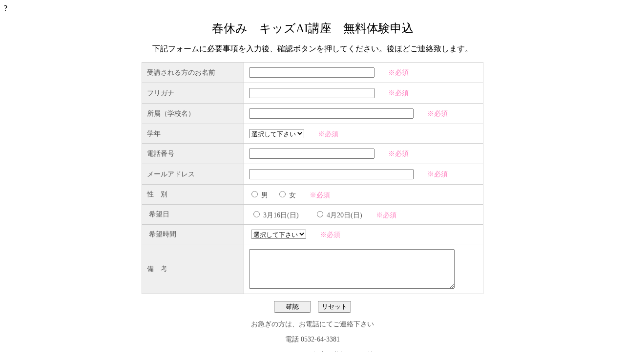

--- FILE ---
content_type: text/html
request_url: https://momopaso.jp/robotcontact.html
body_size: 4005
content:
<!DOCTYPE html PUBLIC "-//W3C//DTD XHTML 1.0 Transitional//EN" "http://www.w3.org/TR/xhtml1/DTD/xhtml1-transitional.dtd">
<html xmlns="http://www.w3.org/1999/xhtml" xml:lang="ja" lang="ja">
<head>
<meta http-equiv="Content-Type" content="text/html; charset=UTF-8" />
<title>ロボット＆プログラミング体験 お申込みフォーム</title>
<meta name="Description" content="" />
<meta name="Keywords" content="" />
<meta http-equiv="Content-Style-Type" content="text/css" />
<meta name="GENERATOR" content="JustSystems Homepage Builder Version 20.0.1.0 for Windows" />
<style type="text/css">
<!--

#formWrap{
	width:700px;
	margin:0 auto;
	color:#555;
	line-height:120%;
	font-size:90%;
}
table.formTable{
	width:100%;
	margin:0 auto;
	border-collapse:collapse;
}
table.formTable td,table.formTable th{
	border:1px solid #ccc;
	padding:10px;
}
table.formTable th{
	width:30%;
	font-weight:normal;
	background:#efefef;
	text-align:left;
}
-->
</style>

</head>
<body>?
<p align="center"><font face="HG丸ｺﾞｼｯｸM-PRO" size="5">春休み　キッズAI講座　無料体験申込</font></p>
<p align="center">下記フォームに必要事項を入力後、確認ボタンを押してください。後ほどご連絡致します。</p>
<div id="formWrap" align="center">
<form action="robotcontact.php" method="post">
  <table class="formTable" cellpadding="5">
      <tr>
        <th>受講される方のお名前</th>
    <td align="left"><input size="30" type="text" name="お名前" />　　<font color="#ff80c0">※必須</font></td>
  </tr><tr>
    <th>フリガナ</th>
    <td align="left"><input size="30" type="text" name="フリガナ" />　　<font color="#ff80c0">※必須</font></td>
  </tr><tr>
        <th>所属（学校名）</th>
    <td align="left"><input size="40" type="text" name="住所" />　　<font color="#ff80c0">※必須</font></td>
  </tr>
<tr>
        <th>学年</th>
      <td align="left"><select name="学年">
        <option selected="selected">選択して下さい</option>
        <option>就学前</option>
        <option>１年生</option>
      <option>２年生</option>
      <option>３年生</option>
      <option>４年生</option>
      <option>５年生</option>
      <option>６年生</option>
    </select>　　<font color="#ff80c0">※必須</font></td>
    </tr>
<tr>
    <th>電話番号</th>
    <td align="left"><input size="30" type="text" name="電話番号" />　　<font color="#ff80c0">※必須</font></td>
  </tr><tr>
    <th>メールアドレス</th>
    <td align="left"><input size="40" type="text" name="Email" />　　<font color="#ff80c0">※必須</font></td>
  </tr><tr>
        <th>性　別</th>
    <td align="left"><input type="radio" name="性別" value="男" /> 男　
          <input type="radio" name="性別" value="女" /> 女　　<font color="#ff80c0">※必須</font></td>
  </tr><tr>
      <th>&#160;希望日</th>
      <td align="left">&#160;<input type="radio" name="希望日" value="3月16日" /> 3月16日(日)　　 <input type="radio" name="希望日" value="4月20日" /> 4月20日(日)　　<font color="#ff80c0">※必須</font></td>
    </tr><tr>
      <th>&#160;希望時間</th>
      <td align="left">&#160;<select name="時間">
        <option selected="selected">選択して下さい</option>
        <option value="10:00">10:00</option>
        <option value="14:00">14:00</option>
      </select>　　<font color="#ff80c0">※必須</font></td>
    </tr><tr>
        <th>備　考</th>
    <td align="left"><textarea name="備考" cols="50" rows="5"></textarea></td>
  </tr>
    </table>
  <p align="center">
      <input type="submit" value="　 確認 　" />　<input type="reset" value="リセット" />
    </p>
  </form>
<p align="center">お急ぎの方は、お電話にてご連絡下さい</p>
<p align="center">電話  0532-64-3381</p>
  <p align="center">ももたろうパソコン教室　豊橋さとう校</p>
</div>
</body>
</html>